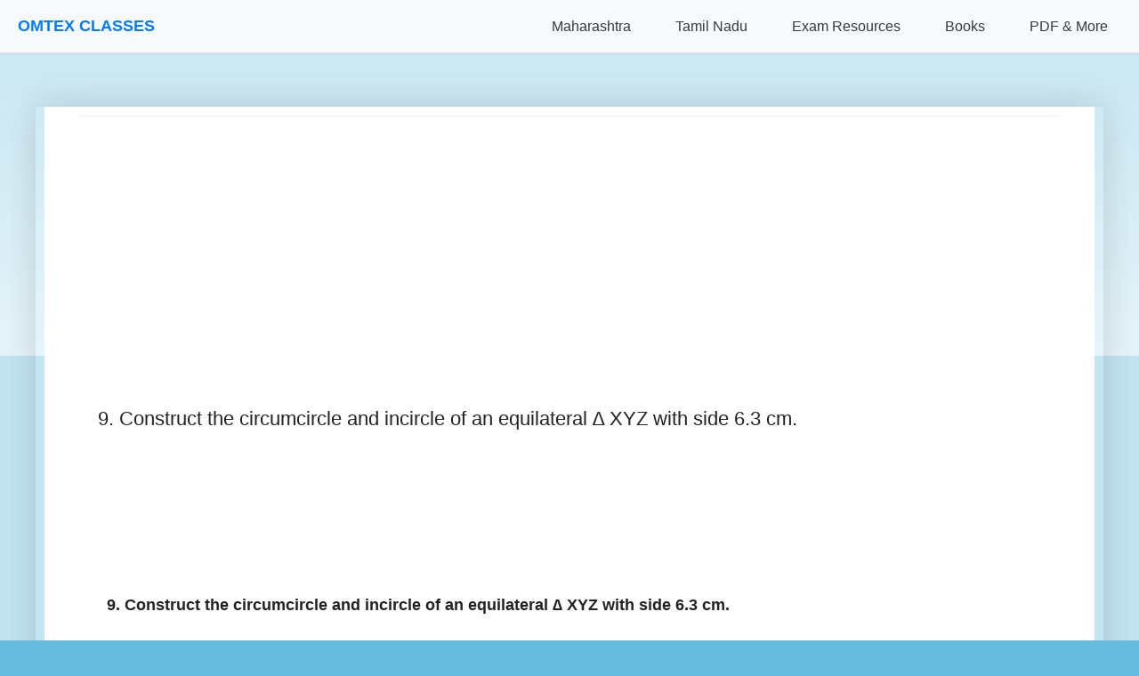

--- FILE ---
content_type: text/html; charset=utf-8
request_url: https://www.google.com/recaptcha/api2/aframe
body_size: 152
content:
<!DOCTYPE HTML><html><head><meta http-equiv="content-type" content="text/html; charset=UTF-8"></head><body><script nonce="qbVUqdiBoLYIpMjsqGvRZg">/** Anti-fraud and anti-abuse applications only. See google.com/recaptcha */ try{var clients={'sodar':'https://pagead2.googlesyndication.com/pagead/sodar?'};window.addEventListener("message",function(a){try{if(a.source===window.parent){var b=JSON.parse(a.data);var c=clients[b['id']];if(c){var d=document.createElement('img');d.src=c+b['params']+'&rc='+(localStorage.getItem("rc::a")?sessionStorage.getItem("rc::b"):"");window.document.body.appendChild(d);sessionStorage.setItem("rc::e",parseInt(sessionStorage.getItem("rc::e")||0)+1);localStorage.setItem("rc::h",'1769121778152');}}}catch(b){}});window.parent.postMessage("_grecaptcha_ready", "*");}catch(b){}</script></body></html>

--- FILE ---
content_type: application/javascript; charset=utf-8
request_url: https://fundingchoicesmessages.google.com/f/AGSKWxWyGWkg6ndiHdziIAgJMzxdQc6DQC8UlxkFy7pR4Tnl8j6I26BjQ-el0VTN4OwrJ78W4UKXEIfKRszOHxyvf-0lL3-gjDsabZfSDrqT9eznIVa6o2emc2Lt9PImjv5P41ow1EpWfXR5pjSahibLWzi3YXxjTYdxqocgE3_FNrcilpN8dtF3OGA1X8Ds/_/adsrc300./adsense./sponsor-ad-news-ad-/showadcontent.
body_size: -1289
content:
window['6e03cbfd-0218-4ce8-ae9a-a3a25b8f132b'] = true;